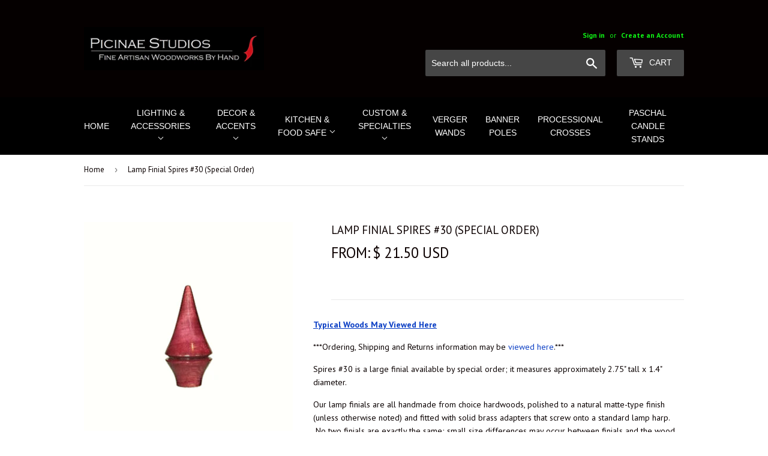

--- FILE ---
content_type: text/html; charset=utf-8
request_url: https://www.picinaestudios.com/products/lamp-finials-spires-pattern-30
body_size: 15071
content:
<!doctype html>
<!--[if lt IE 7]><html class="no-js lt-ie9 lt-ie8 lt-ie7" lang="en"> <![endif]-->
<!--[if IE 7]><html class="no-js lt-ie9 lt-ie8" lang="en"> <![endif]-->
<!--[if IE 8]><html class="no-js lt-ie9" lang="en"> <![endif]-->
<!--[if IE 9 ]><html class="ie9 no-js"> <![endif]-->
<!--[if (gt IE 9)|!(IE)]><!--> <html class="no-touch no-js"> <!--<![endif]-->
<head>
  <script>(function(H){H.className=H.className.replace(/\bno-js\b/,'js')})(document.documentElement)</script>
  <!-- Basic page needs ================================================== -->
  <meta charset="utf-8">
  <meta http-equiv="X-UA-Compatible" content="IE=edge,chrome=1">

  
  <link rel="shortcut icon" href="//www.picinaestudios.com/cdn/shop/files/test_logo_3_32x32.png?v=1613514795" type="image/png" />
  

  <!-- Title and description ================================================== -->
  <title>
  Wood Lamp Shade Finials Handmade By Picinae Studios Spires Pattern 30
  </title>


  
    <meta name="description" content="Beautiful wood lamp finials; many different patterns, premium woods, hand rubbed finishes and brass adapters that screw onto a standard lamp harp. Spires pattern 30 is a larger finial with contemporary styling. Visit our extraordinary collections of lamp finials, wooden lamps, bowls and custom turnings.">
  

  <!-- Product meta ================================================== -->
  
<meta property="og:site_name" content="Picinae Studios">
<meta property="og:url" content="https://www.picinaestudios.com/products/lamp-finials-spires-pattern-30">
<meta property="og:title" content="Lamp Finial Spires #30 (Special Order)">
<meta property="og:type" content="product">
<meta property="og:description" content="Beautiful wood lamp finials; many different patterns, premium woods, hand rubbed finishes and brass adapters that screw onto a standard lamp harp. Spires pattern 30 is a larger finial with contemporary styling. Visit our extraordinary collections of lamp finials, wooden lamps, bowls and custom turnings."><meta property="og:price:amount" content="21.50">
  <meta property="og:price:currency" content="USD"><meta property="og:image" content="http://www.picinaestudios.com/cdn/shop/products/Lamp_Finials_spires_pattern_30b_1024x1024.png?v=1539896726">
<meta property="og:image:secure_url" content="https://www.picinaestudios.com/cdn/shop/products/Lamp_Finials_spires_pattern_30b_1024x1024.png?v=1539896726">



  <meta name="twitter:card" content="summary_large_image">
  <meta name="twitter:image" content="https://www.picinaestudios.com/cdn/shop/products/Lamp_Finials_spires_pattern_30b_1024x1024.png?v=1539896726">
  <meta name="twitter:image:width" content="480">
  <meta name="twitter:image:height" content="480">

<meta name="twitter:title" content="Lamp Finial Spires #30 (Special Order)">
<meta name="twitter:description" content="Beautiful wood lamp finials; many different patterns, premium woods, hand rubbed finishes and brass adapters that screw onto a standard lamp harp. Spires pattern 30 is a larger finial with contemporary styling. Visit our extraordinary collections of lamp finials, wooden lamps, bowls and custom turnings.">


  <!-- Helpers ================================================== -->
  <link rel="canonical" href="https://www.picinaestudios.com/products/lamp-finials-spires-pattern-30">
  <meta name="viewport" content="width=device-width,initial-scale=1">

  <!-- CSS ================================================== -->
  <link href="//www.picinaestudios.com/cdn/shop/t/3/assets/theme.scss.css?v=47742766761890120371728801955" rel="stylesheet" type="text/css" media="all" />
  
  
  
  <link href="//fonts.googleapis.com/css?family=PT+Sans:400,700" rel="stylesheet" type="text/css" media="all" />


  




  <!-- Header hook for plugins ================================================== -->
  <script>window.performance && window.performance.mark && window.performance.mark('shopify.content_for_header.start');</script><meta id="shopify-digital-wallet" name="shopify-digital-wallet" content="/9831336/digital_wallets/dialog">
<meta name="shopify-checkout-api-token" content="73bddbd93eb1052a11a66474b631d864">
<link rel="alternate" type="application/json+oembed" href="https://www.picinaestudios.com/products/lamp-finials-spires-pattern-30.oembed">
<script async="async" src="/checkouts/internal/preloads.js?locale=en-US"></script>
<link rel="preconnect" href="https://shop.app" crossorigin="anonymous">
<script async="async" src="https://shop.app/checkouts/internal/preloads.js?locale=en-US&shop_id=9831336" crossorigin="anonymous"></script>
<script id="apple-pay-shop-capabilities" type="application/json">{"shopId":9831336,"countryCode":"US","currencyCode":"USD","merchantCapabilities":["supports3DS"],"merchantId":"gid:\/\/shopify\/Shop\/9831336","merchantName":"Picinae Studios","requiredBillingContactFields":["postalAddress","email"],"requiredShippingContactFields":["postalAddress","email"],"shippingType":"shipping","supportedNetworks":["visa","masterCard","amex","discover","elo","jcb"],"total":{"type":"pending","label":"Picinae Studios","amount":"1.00"},"shopifyPaymentsEnabled":true,"supportsSubscriptions":true}</script>
<script id="shopify-features" type="application/json">{"accessToken":"73bddbd93eb1052a11a66474b631d864","betas":["rich-media-storefront-analytics"],"domain":"www.picinaestudios.com","predictiveSearch":true,"shopId":9831336,"locale":"en"}</script>
<script>var Shopify = Shopify || {};
Shopify.shop = "picinae-studios.myshopify.com";
Shopify.locale = "en";
Shopify.currency = {"active":"USD","rate":"1.0"};
Shopify.country = "US";
Shopify.theme = {"name":"supply","id":196396420,"schema_name":"Supply","schema_version":"2.2.0","theme_store_id":679,"role":"main"};
Shopify.theme.handle = "null";
Shopify.theme.style = {"id":null,"handle":null};
Shopify.cdnHost = "www.picinaestudios.com/cdn";
Shopify.routes = Shopify.routes || {};
Shopify.routes.root = "/";</script>
<script type="module">!function(o){(o.Shopify=o.Shopify||{}).modules=!0}(window);</script>
<script>!function(o){function n(){var o=[];function n(){o.push(Array.prototype.slice.apply(arguments))}return n.q=o,n}var t=o.Shopify=o.Shopify||{};t.loadFeatures=n(),t.autoloadFeatures=n()}(window);</script>
<script>
  window.ShopifyPay = window.ShopifyPay || {};
  window.ShopifyPay.apiHost = "shop.app\/pay";
  window.ShopifyPay.redirectState = null;
</script>
<script id="shop-js-analytics" type="application/json">{"pageType":"product"}</script>
<script defer="defer" async type="module" src="//www.picinaestudios.com/cdn/shopifycloud/shop-js/modules/v2/client.init-shop-cart-sync_BdyHc3Nr.en.esm.js"></script>
<script defer="defer" async type="module" src="//www.picinaestudios.com/cdn/shopifycloud/shop-js/modules/v2/chunk.common_Daul8nwZ.esm.js"></script>
<script type="module">
  await import("//www.picinaestudios.com/cdn/shopifycloud/shop-js/modules/v2/client.init-shop-cart-sync_BdyHc3Nr.en.esm.js");
await import("//www.picinaestudios.com/cdn/shopifycloud/shop-js/modules/v2/chunk.common_Daul8nwZ.esm.js");

  window.Shopify.SignInWithShop?.initShopCartSync?.({"fedCMEnabled":true,"windoidEnabled":true});

</script>
<script>
  window.Shopify = window.Shopify || {};
  if (!window.Shopify.featureAssets) window.Shopify.featureAssets = {};
  window.Shopify.featureAssets['shop-js'] = {"shop-cart-sync":["modules/v2/client.shop-cart-sync_QYOiDySF.en.esm.js","modules/v2/chunk.common_Daul8nwZ.esm.js"],"init-fed-cm":["modules/v2/client.init-fed-cm_DchLp9rc.en.esm.js","modules/v2/chunk.common_Daul8nwZ.esm.js"],"shop-button":["modules/v2/client.shop-button_OV7bAJc5.en.esm.js","modules/v2/chunk.common_Daul8nwZ.esm.js"],"init-windoid":["modules/v2/client.init-windoid_DwxFKQ8e.en.esm.js","modules/v2/chunk.common_Daul8nwZ.esm.js"],"shop-cash-offers":["modules/v2/client.shop-cash-offers_DWtL6Bq3.en.esm.js","modules/v2/chunk.common_Daul8nwZ.esm.js","modules/v2/chunk.modal_CQq8HTM6.esm.js"],"shop-toast-manager":["modules/v2/client.shop-toast-manager_CX9r1SjA.en.esm.js","modules/v2/chunk.common_Daul8nwZ.esm.js"],"init-shop-email-lookup-coordinator":["modules/v2/client.init-shop-email-lookup-coordinator_UhKnw74l.en.esm.js","modules/v2/chunk.common_Daul8nwZ.esm.js"],"pay-button":["modules/v2/client.pay-button_DzxNnLDY.en.esm.js","modules/v2/chunk.common_Daul8nwZ.esm.js"],"avatar":["modules/v2/client.avatar_BTnouDA3.en.esm.js"],"init-shop-cart-sync":["modules/v2/client.init-shop-cart-sync_BdyHc3Nr.en.esm.js","modules/v2/chunk.common_Daul8nwZ.esm.js"],"shop-login-button":["modules/v2/client.shop-login-button_D8B466_1.en.esm.js","modules/v2/chunk.common_Daul8nwZ.esm.js","modules/v2/chunk.modal_CQq8HTM6.esm.js"],"init-customer-accounts-sign-up":["modules/v2/client.init-customer-accounts-sign-up_C8fpPm4i.en.esm.js","modules/v2/client.shop-login-button_D8B466_1.en.esm.js","modules/v2/chunk.common_Daul8nwZ.esm.js","modules/v2/chunk.modal_CQq8HTM6.esm.js"],"init-shop-for-new-customer-accounts":["modules/v2/client.init-shop-for-new-customer-accounts_CVTO0Ztu.en.esm.js","modules/v2/client.shop-login-button_D8B466_1.en.esm.js","modules/v2/chunk.common_Daul8nwZ.esm.js","modules/v2/chunk.modal_CQq8HTM6.esm.js"],"init-customer-accounts":["modules/v2/client.init-customer-accounts_dRgKMfrE.en.esm.js","modules/v2/client.shop-login-button_D8B466_1.en.esm.js","modules/v2/chunk.common_Daul8nwZ.esm.js","modules/v2/chunk.modal_CQq8HTM6.esm.js"],"shop-follow-button":["modules/v2/client.shop-follow-button_CkZpjEct.en.esm.js","modules/v2/chunk.common_Daul8nwZ.esm.js","modules/v2/chunk.modal_CQq8HTM6.esm.js"],"lead-capture":["modules/v2/client.lead-capture_BntHBhfp.en.esm.js","modules/v2/chunk.common_Daul8nwZ.esm.js","modules/v2/chunk.modal_CQq8HTM6.esm.js"],"checkout-modal":["modules/v2/client.checkout-modal_CfxcYbTm.en.esm.js","modules/v2/chunk.common_Daul8nwZ.esm.js","modules/v2/chunk.modal_CQq8HTM6.esm.js"],"shop-login":["modules/v2/client.shop-login_Da4GZ2H6.en.esm.js","modules/v2/chunk.common_Daul8nwZ.esm.js","modules/v2/chunk.modal_CQq8HTM6.esm.js"],"payment-terms":["modules/v2/client.payment-terms_MV4M3zvL.en.esm.js","modules/v2/chunk.common_Daul8nwZ.esm.js","modules/v2/chunk.modal_CQq8HTM6.esm.js"]};
</script>
<script id="__st">var __st={"a":9831336,"offset":-18000,"reqid":"b9ff6d88-4f0b-4557-aa88-63226c75b7a1-1769010833","pageurl":"www.picinaestudios.com\/products\/lamp-finials-spires-pattern-30","u":"8980d6f90817","p":"product","rtyp":"product","rid":4009428932};</script>
<script>window.ShopifyPaypalV4VisibilityTracking = true;</script>
<script id="captcha-bootstrap">!function(){'use strict';const t='contact',e='account',n='new_comment',o=[[t,t],['blogs',n],['comments',n],[t,'customer']],c=[[e,'customer_login'],[e,'guest_login'],[e,'recover_customer_password'],[e,'create_customer']],r=t=>t.map((([t,e])=>`form[action*='/${t}']:not([data-nocaptcha='true']) input[name='form_type'][value='${e}']`)).join(','),a=t=>()=>t?[...document.querySelectorAll(t)].map((t=>t.form)):[];function s(){const t=[...o],e=r(t);return a(e)}const i='password',u='form_key',d=['recaptcha-v3-token','g-recaptcha-response','h-captcha-response',i],f=()=>{try{return window.sessionStorage}catch{return}},m='__shopify_v',_=t=>t.elements[u];function p(t,e,n=!1){try{const o=window.sessionStorage,c=JSON.parse(o.getItem(e)),{data:r}=function(t){const{data:e,action:n}=t;return t[m]||n?{data:e,action:n}:{data:t,action:n}}(c);for(const[e,n]of Object.entries(r))t.elements[e]&&(t.elements[e].value=n);n&&o.removeItem(e)}catch(o){console.error('form repopulation failed',{error:o})}}const l='form_type',E='cptcha';function T(t){t.dataset[E]=!0}const w=window,h=w.document,L='Shopify',v='ce_forms',y='captcha';let A=!1;((t,e)=>{const n=(g='f06e6c50-85a8-45c8-87d0-21a2b65856fe',I='https://cdn.shopify.com/shopifycloud/storefront-forms-hcaptcha/ce_storefront_forms_captcha_hcaptcha.v1.5.2.iife.js',D={infoText:'Protected by hCaptcha',privacyText:'Privacy',termsText:'Terms'},(t,e,n)=>{const o=w[L][v],c=o.bindForm;if(c)return c(t,g,e,D).then(n);var r;o.q.push([[t,g,e,D],n]),r=I,A||(h.body.append(Object.assign(h.createElement('script'),{id:'captcha-provider',async:!0,src:r})),A=!0)});var g,I,D;w[L]=w[L]||{},w[L][v]=w[L][v]||{},w[L][v].q=[],w[L][y]=w[L][y]||{},w[L][y].protect=function(t,e){n(t,void 0,e),T(t)},Object.freeze(w[L][y]),function(t,e,n,w,h,L){const[v,y,A,g]=function(t,e,n){const i=e?o:[],u=t?c:[],d=[...i,...u],f=r(d),m=r(i),_=r(d.filter((([t,e])=>n.includes(e))));return[a(f),a(m),a(_),s()]}(w,h,L),I=t=>{const e=t.target;return e instanceof HTMLFormElement?e:e&&e.form},D=t=>v().includes(t);t.addEventListener('submit',(t=>{const e=I(t);if(!e)return;const n=D(e)&&!e.dataset.hcaptchaBound&&!e.dataset.recaptchaBound,o=_(e),c=g().includes(e)&&(!o||!o.value);(n||c)&&t.preventDefault(),c&&!n&&(function(t){try{if(!f())return;!function(t){const e=f();if(!e)return;const n=_(t);if(!n)return;const o=n.value;o&&e.removeItem(o)}(t);const e=Array.from(Array(32),(()=>Math.random().toString(36)[2])).join('');!function(t,e){_(t)||t.append(Object.assign(document.createElement('input'),{type:'hidden',name:u})),t.elements[u].value=e}(t,e),function(t,e){const n=f();if(!n)return;const o=[...t.querySelectorAll(`input[type='${i}']`)].map((({name:t})=>t)),c=[...d,...o],r={};for(const[a,s]of new FormData(t).entries())c.includes(a)||(r[a]=s);n.setItem(e,JSON.stringify({[m]:1,action:t.action,data:r}))}(t,e)}catch(e){console.error('failed to persist form',e)}}(e),e.submit())}));const S=(t,e)=>{t&&!t.dataset[E]&&(n(t,e.some((e=>e===t))),T(t))};for(const o of['focusin','change'])t.addEventListener(o,(t=>{const e=I(t);D(e)&&S(e,y())}));const B=e.get('form_key'),M=e.get(l),P=B&&M;t.addEventListener('DOMContentLoaded',(()=>{const t=y();if(P)for(const e of t)e.elements[l].value===M&&p(e,B);[...new Set([...A(),...v().filter((t=>'true'===t.dataset.shopifyCaptcha))])].forEach((e=>S(e,t)))}))}(h,new URLSearchParams(w.location.search),n,t,e,['guest_login'])})(!0,!0)}();</script>
<script integrity="sha256-4kQ18oKyAcykRKYeNunJcIwy7WH5gtpwJnB7kiuLZ1E=" data-source-attribution="shopify.loadfeatures" defer="defer" src="//www.picinaestudios.com/cdn/shopifycloud/storefront/assets/storefront/load_feature-a0a9edcb.js" crossorigin="anonymous"></script>
<script crossorigin="anonymous" defer="defer" src="//www.picinaestudios.com/cdn/shopifycloud/storefront/assets/shopify_pay/storefront-65b4c6d7.js?v=20250812"></script>
<script data-source-attribution="shopify.dynamic_checkout.dynamic.init">var Shopify=Shopify||{};Shopify.PaymentButton=Shopify.PaymentButton||{isStorefrontPortableWallets:!0,init:function(){window.Shopify.PaymentButton.init=function(){};var t=document.createElement("script");t.src="https://www.picinaestudios.com/cdn/shopifycloud/portable-wallets/latest/portable-wallets.en.js",t.type="module",document.head.appendChild(t)}};
</script>
<script data-source-attribution="shopify.dynamic_checkout.buyer_consent">
  function portableWalletsHideBuyerConsent(e){var t=document.getElementById("shopify-buyer-consent"),n=document.getElementById("shopify-subscription-policy-button");t&&n&&(t.classList.add("hidden"),t.setAttribute("aria-hidden","true"),n.removeEventListener("click",e))}function portableWalletsShowBuyerConsent(e){var t=document.getElementById("shopify-buyer-consent"),n=document.getElementById("shopify-subscription-policy-button");t&&n&&(t.classList.remove("hidden"),t.removeAttribute("aria-hidden"),n.addEventListener("click",e))}window.Shopify?.PaymentButton&&(window.Shopify.PaymentButton.hideBuyerConsent=portableWalletsHideBuyerConsent,window.Shopify.PaymentButton.showBuyerConsent=portableWalletsShowBuyerConsent);
</script>
<script data-source-attribution="shopify.dynamic_checkout.cart.bootstrap">document.addEventListener("DOMContentLoaded",(function(){function t(){return document.querySelector("shopify-accelerated-checkout-cart, shopify-accelerated-checkout")}if(t())Shopify.PaymentButton.init();else{new MutationObserver((function(e,n){t()&&(Shopify.PaymentButton.init(),n.disconnect())})).observe(document.body,{childList:!0,subtree:!0})}}));
</script>
<link id="shopify-accelerated-checkout-styles" rel="stylesheet" media="screen" href="https://www.picinaestudios.com/cdn/shopifycloud/portable-wallets/latest/accelerated-checkout-backwards-compat.css" crossorigin="anonymous">
<style id="shopify-accelerated-checkout-cart">
        #shopify-buyer-consent {
  margin-top: 1em;
  display: inline-block;
  width: 100%;
}

#shopify-buyer-consent.hidden {
  display: none;
}

#shopify-subscription-policy-button {
  background: none;
  border: none;
  padding: 0;
  text-decoration: underline;
  font-size: inherit;
  cursor: pointer;
}

#shopify-subscription-policy-button::before {
  box-shadow: none;
}

      </style>

<script>window.performance && window.performance.mark && window.performance.mark('shopify.content_for_header.end');</script>

  

<!--[if lt IE 9]>
<script src="//cdnjs.cloudflare.com/ajax/libs/html5shiv/3.7.2/html5shiv.min.js" type="text/javascript"></script>
<script src="//www.picinaestudios.com/cdn/shop/t/3/assets/respond.min.js?v=773" type="text/javascript"></script>
<link href="//www.picinaestudios.com/cdn/shop/t/3/assets/respond-proxy.html" id="respond-proxy" rel="respond-proxy" />
<link href="//www.picinaestudios.com/search?q=80843b777ed01331e5f618f2ec103677" id="respond-redirect" rel="respond-redirect" />
<script src="//www.picinaestudios.com/search?q=80843b777ed01331e5f618f2ec103677" type="text/javascript"></script>
<![endif]-->
<!--[if (lte IE 9) ]><script src="//www.picinaestudios.com/cdn/shop/t/3/assets/match-media.min.js?v=773" type="text/javascript"></script><![endif]-->


  
  

  <script src="//ajax.googleapis.com/ajax/libs/jquery/1.11.0/jquery.min.js" type="text/javascript"></script>
  
  <!--[if (gt IE 9)|!(IE)]><!--><script src="//www.picinaestudios.com/cdn/shop/t/3/assets/lazysizes.min.js?v=90157744401056456031503241433" async="async"></script><!--<![endif]-->
  <!--[if lte IE 9]><script src="//www.picinaestudios.com/cdn/shop/t/3/assets/lazysizes.min.js?v=90157744401056456031503241433"></script><![endif]-->

  <!--[if (gt IE 9)|!(IE)]><!--><script src="//www.picinaestudios.com/cdn/shop/t/3/assets/vendor.js?v=20934897072029105491503241434" defer="defer"></script><!--<![endif]-->
  <!--[if lte IE 9]><script src="//www.picinaestudios.com/cdn/shop/t/3/assets/vendor.js?v=20934897072029105491503241434"></script><![endif]-->

  <!--[if (gt IE 9)|!(IE)]><!--><script src="//www.picinaestudios.com/cdn/shop/t/3/assets/theme.js?v=73054410789312219881608639786" defer="defer"></script><!--<![endif]-->
  <!--[if lte IE 9]><script src="//www.picinaestudios.com/cdn/shop/t/3/assets/theme.js?v=73054410789312219881608639786"></script><![endif]-->


<link href="https://monorail-edge.shopifysvc.com" rel="dns-prefetch">
<script>(function(){if ("sendBeacon" in navigator && "performance" in window) {try {var session_token_from_headers = performance.getEntriesByType('navigation')[0].serverTiming.find(x => x.name == '_s').description;} catch {var session_token_from_headers = undefined;}var session_cookie_matches = document.cookie.match(/_shopify_s=([^;]*)/);var session_token_from_cookie = session_cookie_matches && session_cookie_matches.length === 2 ? session_cookie_matches[1] : "";var session_token = session_token_from_headers || session_token_from_cookie || "";function handle_abandonment_event(e) {var entries = performance.getEntries().filter(function(entry) {return /monorail-edge.shopifysvc.com/.test(entry.name);});if (!window.abandonment_tracked && entries.length === 0) {window.abandonment_tracked = true;var currentMs = Date.now();var navigation_start = performance.timing.navigationStart;var payload = {shop_id: 9831336,url: window.location.href,navigation_start,duration: currentMs - navigation_start,session_token,page_type: "product"};window.navigator.sendBeacon("https://monorail-edge.shopifysvc.com/v1/produce", JSON.stringify({schema_id: "online_store_buyer_site_abandonment/1.1",payload: payload,metadata: {event_created_at_ms: currentMs,event_sent_at_ms: currentMs}}));}}window.addEventListener('pagehide', handle_abandonment_event);}}());</script>
<script id="web-pixels-manager-setup">(function e(e,d,r,n,o){if(void 0===o&&(o={}),!Boolean(null===(a=null===(i=window.Shopify)||void 0===i?void 0:i.analytics)||void 0===a?void 0:a.replayQueue)){var i,a;window.Shopify=window.Shopify||{};var t=window.Shopify;t.analytics=t.analytics||{};var s=t.analytics;s.replayQueue=[],s.publish=function(e,d,r){return s.replayQueue.push([e,d,r]),!0};try{self.performance.mark("wpm:start")}catch(e){}var l=function(){var e={modern:/Edge?\/(1{2}[4-9]|1[2-9]\d|[2-9]\d{2}|\d{4,})\.\d+(\.\d+|)|Firefox\/(1{2}[4-9]|1[2-9]\d|[2-9]\d{2}|\d{4,})\.\d+(\.\d+|)|Chrom(ium|e)\/(9{2}|\d{3,})\.\d+(\.\d+|)|(Maci|X1{2}).+ Version\/(15\.\d+|(1[6-9]|[2-9]\d|\d{3,})\.\d+)([,.]\d+|)( \(\w+\)|)( Mobile\/\w+|) Safari\/|Chrome.+OPR\/(9{2}|\d{3,})\.\d+\.\d+|(CPU[ +]OS|iPhone[ +]OS|CPU[ +]iPhone|CPU IPhone OS|CPU iPad OS)[ +]+(15[._]\d+|(1[6-9]|[2-9]\d|\d{3,})[._]\d+)([._]\d+|)|Android:?[ /-](13[3-9]|1[4-9]\d|[2-9]\d{2}|\d{4,})(\.\d+|)(\.\d+|)|Android.+Firefox\/(13[5-9]|1[4-9]\d|[2-9]\d{2}|\d{4,})\.\d+(\.\d+|)|Android.+Chrom(ium|e)\/(13[3-9]|1[4-9]\d|[2-9]\d{2}|\d{4,})\.\d+(\.\d+|)|SamsungBrowser\/([2-9]\d|\d{3,})\.\d+/,legacy:/Edge?\/(1[6-9]|[2-9]\d|\d{3,})\.\d+(\.\d+|)|Firefox\/(5[4-9]|[6-9]\d|\d{3,})\.\d+(\.\d+|)|Chrom(ium|e)\/(5[1-9]|[6-9]\d|\d{3,})\.\d+(\.\d+|)([\d.]+$|.*Safari\/(?![\d.]+ Edge\/[\d.]+$))|(Maci|X1{2}).+ Version\/(10\.\d+|(1[1-9]|[2-9]\d|\d{3,})\.\d+)([,.]\d+|)( \(\w+\)|)( Mobile\/\w+|) Safari\/|Chrome.+OPR\/(3[89]|[4-9]\d|\d{3,})\.\d+\.\d+|(CPU[ +]OS|iPhone[ +]OS|CPU[ +]iPhone|CPU IPhone OS|CPU iPad OS)[ +]+(10[._]\d+|(1[1-9]|[2-9]\d|\d{3,})[._]\d+)([._]\d+|)|Android:?[ /-](13[3-9]|1[4-9]\d|[2-9]\d{2}|\d{4,})(\.\d+|)(\.\d+|)|Mobile Safari.+OPR\/([89]\d|\d{3,})\.\d+\.\d+|Android.+Firefox\/(13[5-9]|1[4-9]\d|[2-9]\d{2}|\d{4,})\.\d+(\.\d+|)|Android.+Chrom(ium|e)\/(13[3-9]|1[4-9]\d|[2-9]\d{2}|\d{4,})\.\d+(\.\d+|)|Android.+(UC? ?Browser|UCWEB|U3)[ /]?(15\.([5-9]|\d{2,})|(1[6-9]|[2-9]\d|\d{3,})\.\d+)\.\d+|SamsungBrowser\/(5\.\d+|([6-9]|\d{2,})\.\d+)|Android.+MQ{2}Browser\/(14(\.(9|\d{2,})|)|(1[5-9]|[2-9]\d|\d{3,})(\.\d+|))(\.\d+|)|K[Aa][Ii]OS\/(3\.\d+|([4-9]|\d{2,})\.\d+)(\.\d+|)/},d=e.modern,r=e.legacy,n=navigator.userAgent;return n.match(d)?"modern":n.match(r)?"legacy":"unknown"}(),u="modern"===l?"modern":"legacy",c=(null!=n?n:{modern:"",legacy:""})[u],f=function(e){return[e.baseUrl,"/wpm","/b",e.hashVersion,"modern"===e.buildTarget?"m":"l",".js"].join("")}({baseUrl:d,hashVersion:r,buildTarget:u}),m=function(e){var d=e.version,r=e.bundleTarget,n=e.surface,o=e.pageUrl,i=e.monorailEndpoint;return{emit:function(e){var a=e.status,t=e.errorMsg,s=(new Date).getTime(),l=JSON.stringify({metadata:{event_sent_at_ms:s},events:[{schema_id:"web_pixels_manager_load/3.1",payload:{version:d,bundle_target:r,page_url:o,status:a,surface:n,error_msg:t},metadata:{event_created_at_ms:s}}]});if(!i)return console&&console.warn&&console.warn("[Web Pixels Manager] No Monorail endpoint provided, skipping logging."),!1;try{return self.navigator.sendBeacon.bind(self.navigator)(i,l)}catch(e){}var u=new XMLHttpRequest;try{return u.open("POST",i,!0),u.setRequestHeader("Content-Type","text/plain"),u.send(l),!0}catch(e){return console&&console.warn&&console.warn("[Web Pixels Manager] Got an unhandled error while logging to Monorail."),!1}}}}({version:r,bundleTarget:l,surface:e.surface,pageUrl:self.location.href,monorailEndpoint:e.monorailEndpoint});try{o.browserTarget=l,function(e){var d=e.src,r=e.async,n=void 0===r||r,o=e.onload,i=e.onerror,a=e.sri,t=e.scriptDataAttributes,s=void 0===t?{}:t,l=document.createElement("script"),u=document.querySelector("head"),c=document.querySelector("body");if(l.async=n,l.src=d,a&&(l.integrity=a,l.crossOrigin="anonymous"),s)for(var f in s)if(Object.prototype.hasOwnProperty.call(s,f))try{l.dataset[f]=s[f]}catch(e){}if(o&&l.addEventListener("load",o),i&&l.addEventListener("error",i),u)u.appendChild(l);else{if(!c)throw new Error("Did not find a head or body element to append the script");c.appendChild(l)}}({src:f,async:!0,onload:function(){if(!function(){var e,d;return Boolean(null===(d=null===(e=window.Shopify)||void 0===e?void 0:e.analytics)||void 0===d?void 0:d.initialized)}()){var d=window.webPixelsManager.init(e)||void 0;if(d){var r=window.Shopify.analytics;r.replayQueue.forEach((function(e){var r=e[0],n=e[1],o=e[2];d.publishCustomEvent(r,n,o)})),r.replayQueue=[],r.publish=d.publishCustomEvent,r.visitor=d.visitor,r.initialized=!0}}},onerror:function(){return m.emit({status:"failed",errorMsg:"".concat(f," has failed to load")})},sri:function(e){var d=/^sha384-[A-Za-z0-9+/=]+$/;return"string"==typeof e&&d.test(e)}(c)?c:"",scriptDataAttributes:o}),m.emit({status:"loading"})}catch(e){m.emit({status:"failed",errorMsg:(null==e?void 0:e.message)||"Unknown error"})}}})({shopId: 9831336,storefrontBaseUrl: "https://www.picinaestudios.com",extensionsBaseUrl: "https://extensions.shopifycdn.com/cdn/shopifycloud/web-pixels-manager",monorailEndpoint: "https://monorail-edge.shopifysvc.com/unstable/produce_batch",surface: "storefront-renderer",enabledBetaFlags: ["2dca8a86"],webPixelsConfigList: [{"id":"shopify-app-pixel","configuration":"{}","eventPayloadVersion":"v1","runtimeContext":"STRICT","scriptVersion":"0450","apiClientId":"shopify-pixel","type":"APP","privacyPurposes":["ANALYTICS","MARKETING"]},{"id":"shopify-custom-pixel","eventPayloadVersion":"v1","runtimeContext":"LAX","scriptVersion":"0450","apiClientId":"shopify-pixel","type":"CUSTOM","privacyPurposes":["ANALYTICS","MARKETING"]}],isMerchantRequest: false,initData: {"shop":{"name":"Picinae Studios","paymentSettings":{"currencyCode":"USD"},"myshopifyDomain":"picinae-studios.myshopify.com","countryCode":"US","storefrontUrl":"https:\/\/www.picinaestudios.com"},"customer":null,"cart":null,"checkout":null,"productVariants":[{"price":{"amount":21.5,"currencyCode":"USD"},"product":{"title":"Lamp Finial Spires #30 (Special Order)","vendor":"Picinae Studios","id":"4009428932","untranslatedTitle":"Lamp Finial Spires #30 (Special Order)","url":"\/products\/lamp-finials-spires-pattern-30","type":"Lamp Finial"},"id":"6906831798306","image":{"src":"\/\/www.picinaestudios.com\/cdn\/shop\/products\/Lamp_Finials_spires_pattern_30b.png?v=1539896726"},"sku":"F-120J-1590-R","title":"Default Title","untranslatedTitle":"Default Title"}],"purchasingCompany":null},},"https://www.picinaestudios.com/cdn","fcfee988w5aeb613cpc8e4bc33m6693e112",{"modern":"","legacy":""},{"shopId":"9831336","storefrontBaseUrl":"https:\/\/www.picinaestudios.com","extensionBaseUrl":"https:\/\/extensions.shopifycdn.com\/cdn\/shopifycloud\/web-pixels-manager","surface":"storefront-renderer","enabledBetaFlags":"[\"2dca8a86\"]","isMerchantRequest":"false","hashVersion":"fcfee988w5aeb613cpc8e4bc33m6693e112","publish":"custom","events":"[[\"page_viewed\",{}],[\"product_viewed\",{\"productVariant\":{\"price\":{\"amount\":21.5,\"currencyCode\":\"USD\"},\"product\":{\"title\":\"Lamp Finial Spires #30 (Special Order)\",\"vendor\":\"Picinae Studios\",\"id\":\"4009428932\",\"untranslatedTitle\":\"Lamp Finial Spires #30 (Special Order)\",\"url\":\"\/products\/lamp-finials-spires-pattern-30\",\"type\":\"Lamp Finial\"},\"id\":\"6906831798306\",\"image\":{\"src\":\"\/\/www.picinaestudios.com\/cdn\/shop\/products\/Lamp_Finials_spires_pattern_30b.png?v=1539896726\"},\"sku\":\"F-120J-1590-R\",\"title\":\"Default Title\",\"untranslatedTitle\":\"Default Title\"}}]]"});</script><script>
  window.ShopifyAnalytics = window.ShopifyAnalytics || {};
  window.ShopifyAnalytics.meta = window.ShopifyAnalytics.meta || {};
  window.ShopifyAnalytics.meta.currency = 'USD';
  var meta = {"product":{"id":4009428932,"gid":"gid:\/\/shopify\/Product\/4009428932","vendor":"Picinae Studios","type":"Lamp Finial","handle":"lamp-finials-spires-pattern-30","variants":[{"id":6906831798306,"price":2150,"name":"Lamp Finial Spires #30 (Special Order)","public_title":null,"sku":"F-120J-1590-R"}],"remote":false},"page":{"pageType":"product","resourceType":"product","resourceId":4009428932,"requestId":"b9ff6d88-4f0b-4557-aa88-63226c75b7a1-1769010833"}};
  for (var attr in meta) {
    window.ShopifyAnalytics.meta[attr] = meta[attr];
  }
</script>
<script class="analytics">
  (function () {
    var customDocumentWrite = function(content) {
      var jquery = null;

      if (window.jQuery) {
        jquery = window.jQuery;
      } else if (window.Checkout && window.Checkout.$) {
        jquery = window.Checkout.$;
      }

      if (jquery) {
        jquery('body').append(content);
      }
    };

    var hasLoggedConversion = function(token) {
      if (token) {
        return document.cookie.indexOf('loggedConversion=' + token) !== -1;
      }
      return false;
    }

    var setCookieIfConversion = function(token) {
      if (token) {
        var twoMonthsFromNow = new Date(Date.now());
        twoMonthsFromNow.setMonth(twoMonthsFromNow.getMonth() + 2);

        document.cookie = 'loggedConversion=' + token + '; expires=' + twoMonthsFromNow;
      }
    }

    var trekkie = window.ShopifyAnalytics.lib = window.trekkie = window.trekkie || [];
    if (trekkie.integrations) {
      return;
    }
    trekkie.methods = [
      'identify',
      'page',
      'ready',
      'track',
      'trackForm',
      'trackLink'
    ];
    trekkie.factory = function(method) {
      return function() {
        var args = Array.prototype.slice.call(arguments);
        args.unshift(method);
        trekkie.push(args);
        return trekkie;
      };
    };
    for (var i = 0; i < trekkie.methods.length; i++) {
      var key = trekkie.methods[i];
      trekkie[key] = trekkie.factory(key);
    }
    trekkie.load = function(config) {
      trekkie.config = config || {};
      trekkie.config.initialDocumentCookie = document.cookie;
      var first = document.getElementsByTagName('script')[0];
      var script = document.createElement('script');
      script.type = 'text/javascript';
      script.onerror = function(e) {
        var scriptFallback = document.createElement('script');
        scriptFallback.type = 'text/javascript';
        scriptFallback.onerror = function(error) {
                var Monorail = {
      produce: function produce(monorailDomain, schemaId, payload) {
        var currentMs = new Date().getTime();
        var event = {
          schema_id: schemaId,
          payload: payload,
          metadata: {
            event_created_at_ms: currentMs,
            event_sent_at_ms: currentMs
          }
        };
        return Monorail.sendRequest("https://" + monorailDomain + "/v1/produce", JSON.stringify(event));
      },
      sendRequest: function sendRequest(endpointUrl, payload) {
        // Try the sendBeacon API
        if (window && window.navigator && typeof window.navigator.sendBeacon === 'function' && typeof window.Blob === 'function' && !Monorail.isIos12()) {
          var blobData = new window.Blob([payload], {
            type: 'text/plain'
          });

          if (window.navigator.sendBeacon(endpointUrl, blobData)) {
            return true;
          } // sendBeacon was not successful

        } // XHR beacon

        var xhr = new XMLHttpRequest();

        try {
          xhr.open('POST', endpointUrl);
          xhr.setRequestHeader('Content-Type', 'text/plain');
          xhr.send(payload);
        } catch (e) {
          console.log(e);
        }

        return false;
      },
      isIos12: function isIos12() {
        return window.navigator.userAgent.lastIndexOf('iPhone; CPU iPhone OS 12_') !== -1 || window.navigator.userAgent.lastIndexOf('iPad; CPU OS 12_') !== -1;
      }
    };
    Monorail.produce('monorail-edge.shopifysvc.com',
      'trekkie_storefront_load_errors/1.1',
      {shop_id: 9831336,
      theme_id: 196396420,
      app_name: "storefront",
      context_url: window.location.href,
      source_url: "//www.picinaestudios.com/cdn/s/trekkie.storefront.cd680fe47e6c39ca5d5df5f0a32d569bc48c0f27.min.js"});

        };
        scriptFallback.async = true;
        scriptFallback.src = '//www.picinaestudios.com/cdn/s/trekkie.storefront.cd680fe47e6c39ca5d5df5f0a32d569bc48c0f27.min.js';
        first.parentNode.insertBefore(scriptFallback, first);
      };
      script.async = true;
      script.src = '//www.picinaestudios.com/cdn/s/trekkie.storefront.cd680fe47e6c39ca5d5df5f0a32d569bc48c0f27.min.js';
      first.parentNode.insertBefore(script, first);
    };
    trekkie.load(
      {"Trekkie":{"appName":"storefront","development":false,"defaultAttributes":{"shopId":9831336,"isMerchantRequest":null,"themeId":196396420,"themeCityHash":"5038061209503299302","contentLanguage":"en","currency":"USD","eventMetadataId":"9bae3c89-09e1-4527-8896-dee0c2644315"},"isServerSideCookieWritingEnabled":true,"monorailRegion":"shop_domain","enabledBetaFlags":["65f19447"]},"Session Attribution":{},"S2S":{"facebookCapiEnabled":false,"source":"trekkie-storefront-renderer","apiClientId":580111}}
    );

    var loaded = false;
    trekkie.ready(function() {
      if (loaded) return;
      loaded = true;

      window.ShopifyAnalytics.lib = window.trekkie;

      var originalDocumentWrite = document.write;
      document.write = customDocumentWrite;
      try { window.ShopifyAnalytics.merchantGoogleAnalytics.call(this); } catch(error) {};
      document.write = originalDocumentWrite;

      window.ShopifyAnalytics.lib.page(null,{"pageType":"product","resourceType":"product","resourceId":4009428932,"requestId":"b9ff6d88-4f0b-4557-aa88-63226c75b7a1-1769010833","shopifyEmitted":true});

      var match = window.location.pathname.match(/checkouts\/(.+)\/(thank_you|post_purchase)/)
      var token = match? match[1]: undefined;
      if (!hasLoggedConversion(token)) {
        setCookieIfConversion(token);
        window.ShopifyAnalytics.lib.track("Viewed Product",{"currency":"USD","variantId":6906831798306,"productId":4009428932,"productGid":"gid:\/\/shopify\/Product\/4009428932","name":"Lamp Finial Spires #30 (Special Order)","price":"21.50","sku":"F-120J-1590-R","brand":"Picinae Studios","variant":null,"category":"Lamp Finial","nonInteraction":true,"remote":false},undefined,undefined,{"shopifyEmitted":true});
      window.ShopifyAnalytics.lib.track("monorail:\/\/trekkie_storefront_viewed_product\/1.1",{"currency":"USD","variantId":6906831798306,"productId":4009428932,"productGid":"gid:\/\/shopify\/Product\/4009428932","name":"Lamp Finial Spires #30 (Special Order)","price":"21.50","sku":"F-120J-1590-R","brand":"Picinae Studios","variant":null,"category":"Lamp Finial","nonInteraction":true,"remote":false,"referer":"https:\/\/www.picinaestudios.com\/products\/lamp-finials-spires-pattern-30"});
      }
    });


        var eventsListenerScript = document.createElement('script');
        eventsListenerScript.async = true;
        eventsListenerScript.src = "//www.picinaestudios.com/cdn/shopifycloud/storefront/assets/shop_events_listener-3da45d37.js";
        document.getElementsByTagName('head')[0].appendChild(eventsListenerScript);

})();</script>
  <script>
  if (!window.ga || (window.ga && typeof window.ga !== 'function')) {
    window.ga = function ga() {
      (window.ga.q = window.ga.q || []).push(arguments);
      if (window.Shopify && window.Shopify.analytics && typeof window.Shopify.analytics.publish === 'function') {
        window.Shopify.analytics.publish("ga_stub_called", {}, {sendTo: "google_osp_migration"});
      }
      console.error("Shopify's Google Analytics stub called with:", Array.from(arguments), "\nSee https://help.shopify.com/manual/promoting-marketing/pixels/pixel-migration#google for more information.");
    };
    if (window.Shopify && window.Shopify.analytics && typeof window.Shopify.analytics.publish === 'function') {
      window.Shopify.analytics.publish("ga_stub_initialized", {}, {sendTo: "google_osp_migration"});
    }
  }
</script>
<script
  defer
  src="https://www.picinaestudios.com/cdn/shopifycloud/perf-kit/shopify-perf-kit-3.0.4.min.js"
  data-application="storefront-renderer"
  data-shop-id="9831336"
  data-render-region="gcp-us-central1"
  data-page-type="product"
  data-theme-instance-id="196396420"
  data-theme-name="Supply"
  data-theme-version="2.2.0"
  data-monorail-region="shop_domain"
  data-resource-timing-sampling-rate="10"
  data-shs="true"
  data-shs-beacon="true"
  data-shs-export-with-fetch="true"
  data-shs-logs-sample-rate="1"
  data-shs-beacon-endpoint="https://www.picinaestudios.com/api/collect"
></script>
</head>

<body id="wood-lamp-shade-finials-handmade-by-picinae-studios-spires-pattern-30" class="template-product" >

  <div id="shopify-section-header" class="shopify-section header-section"><header class="site-header" role="banner" data-section-id="header" data-section-type="header-section">
  <div class="wrapper">

    <div class="grid--full">
      <div class="grid-item large--one-half">
        
          <div class="h1 header-logo" itemscope itemtype="http://schema.org/Organization">
        
          
          

          <a href="/" itemprop="url">
            <div class="lazyload__image-wrapper no-js" style="max-width:300px;">
              <div style="padding-top:24.0%;">
                <img class="lazyload js"
                  data-src="//www.picinaestudios.com/cdn/shop/files/Shopify_Logo_1a_{width}x.png?v=1613526704"
                  data-widths="[180, 360, 540, 720, 900, 1080, 1296, 1512, 1728, 2048]"
                  data-aspectratio="4.166666666666667"
                  data-sizes="auto"
                  alt="Handmade Woodwork by Picinae Studios"
                  style="width:300px;">
              </div>
            </div>
            <noscript>
              
              <img src="//www.picinaestudios.com/cdn/shop/files/Shopify_Logo_1a_300x.png?v=1613526704"
                srcset="//www.picinaestudios.com/cdn/shop/files/Shopify_Logo_1a_300x.png?v=1613526704 1x, //www.picinaestudios.com/cdn/shop/files/Shopify_Logo_1a_300x@2x.png?v=1613526704 2x"
                alt="Handmade Woodwork by Picinae Studios"
                itemprop="logo"
                style="max-width:300px;">
            </noscript>
          </a>
          
        
          </div>
        
      </div>

      <div class="grid-item large--one-half text-center large--text-right">
        
          <div class="site-header--text-links medium-down--hide">
            
              

                <p></p>

              
            

            
              <span class="site-header--meta-links medium-down--hide">
                
                  <a href="https://www.picinaestudios.com/customer_authentication/redirect?locale=en&amp;region_country=US" id="customer_login_link">Sign in</a>
                  <span class="site-header--spacer">or</span>
                  <a href="https://shopify.com/9831336/account?locale=en" id="customer_register_link">Create an Account</a>
                
              </span>
            
          </div>

          <br class="medium-down--hide">
        

        <form action="/search" method="get" class="search-bar" role="search">
  <input type="hidden" name="type" value="product">

  <input type="search" name="q" value="" placeholder="Search all products..." aria-label="Search all products...">
  <button type="submit" class="search-bar--submit icon-fallback-text">
    <span class="icon icon-search" aria-hidden="true"></span>
    <span class="fallback-text">Search</span>
  </button>
</form>


        <a href="/cart" class="header-cart-btn cart-toggle">
          <span class="icon icon-cart"></span>
          Cart <span class="cart-count cart-badge--desktop hidden-count">0</span>
        </a>
      </div>
    </div>

  </div>
</header>

<nav class="nav-bar" role="navigation">
  <div class="wrapper">
    <form action="/search" method="get" class="search-bar" role="search">
  <input type="hidden" name="type" value="product">

  <input type="search" name="q" value="" placeholder="Search all products..." aria-label="Search all products...">
  <button type="submit" class="search-bar--submit icon-fallback-text">
    <span class="icon icon-search" aria-hidden="true"></span>
    <span class="fallback-text">Search</span>
  </button>
</form>

    <ul class="site-nav" id="accessibleNav">
  
  
    
    
      <li >
        <a href="/">Home</a>
      </li>
    
  
    
    
      <li class="site-nav--has-dropdown" aria-haspopup="true">
        <a href="/collections/lighting-accessories">
          Lighting & Accessories
          <span class="icon-fallback-text">
            <span class="icon icon-arrow-down" aria-hidden="true"></span>
          </span>
        </a>
        <ul class="site-nav--dropdown">
          
            <li ><a href="/collections/table-lamps">Table Lamps</a></li>
          
            <li ><a href="/collections/floor-lamps-1">Floor Lamps</a></li>
          
            <li ><a href="/collections/lamp-finials-1/Lamp-Finials">Lamp Finials</a></li>
          
            <li ><a href="/collections/switch-pulls-1">Switch Pulls</a></li>
          
            <li ><a href="/collections/lamp-necks">Lamp Necks</a></li>
          
        </ul>
      </li>
    
  
    
    
      <li class="site-nav--has-dropdown" aria-haspopup="true">
        <a href="/collections/decor-accents">
          Decor & Accents
          <span class="icon-fallback-text">
            <span class="icon icon-arrow-down" aria-hidden="true"></span>
          </span>
        </a>
        <ul class="site-nav--dropdown">
          
            <li ><a href="/collections/bowls-new">Bowls</a></li>
          
            <li ><a href="/collections/ornaments">Ornaments</a></li>
          
            <li ><a href="/collections/ring-cones">Ring Cones</a></li>
          
        </ul>
      </li>
    
  
    
    
      <li class="site-nav--has-dropdown" aria-haspopup="true">
        <a href="/collections/kitchen-food-safe">
          Kitchen & Food Safe
          <span class="icon-fallback-text">
            <span class="icon icon-arrow-down" aria-hidden="true"></span>
          </span>
        </a>
        <ul class="site-nav--dropdown">
          
            <li ><a href="/collections/bakery-rolling-pins">Rolling Pins</a></li>
          
            <li ><a href="/collections/sugar-bowls">Sugar Bowls</a></li>
          
        </ul>
      </li>
    
  
    
    
      <li class="site-nav--has-dropdown" aria-haspopup="true">
        <a href="/collections/custom-specialties">
          Custom & Specialties
          <span class="icon-fallback-text">
            <span class="icon icon-arrow-down" aria-hidden="true"></span>
          </span>
        </a>
        <ul class="site-nav--dropdown">
          
            <li ><a href="/collections/sculpture">Sculpture</a></li>
          
            <li ><a href="/collections/clock-finials">Clock Finials</a></li>
          
            <li ><a href="/collections/custom-works">Custom</a></li>
          
            <li ><a href="/collections/woodturning-tools-supplies">Supplies For Makers</a></li>
          
        </ul>
      </li>
    
  
    
    
      <li >
        <a href="/collections/verger-wands">Verger Wands</a>
      </li>
    
  
    
    
      <li >
        <a href="/collections/processional-banner-poles">Banner Poles</a>
      </li>
    
  
    
    
      <li >
        <a href="/collections/processional-crosses/Processional-Crosses">Processional Crosses</a>
      </li>
    
  
    
    
      <li >
        <a href="/collections/pascal-candles/Paschal-Candle-Stands">Paschal Candle Stands</a>
      </li>
    
  

  
    
      <li class="customer-navlink large--hide"><a href="https://www.picinaestudios.com/customer_authentication/redirect?locale=en&amp;region_country=US" id="customer_login_link">Sign in</a></li>
      <li class="customer-navlink large--hide"><a href="https://shopify.com/9831336/account?locale=en" id="customer_register_link">Create an Account</a></li>
    
  
</ul>

  </div>
</nav>

<div id="mobileNavBar">
  <div class="display-table-cell">
    <a class="menu-toggle mobileNavBar-link"><span class="icon icon-hamburger"></span>Menu</a>
  </div>
  <div class="display-table-cell">
    <a href="/cart" class="cart-toggle mobileNavBar-link">
      <span class="icon icon-cart"></span>
      Cart <span class="cart-count hidden-count">0</span>
    </a>
  </div>
</div>


</div>

  <main class="wrapper main-content" role="main">

    

<div id="shopify-section-product-template-Request-Quote" class="shopify-section product-template-section"><div id="ProductSection" data-section-id="product-template-Request-Quote" data-section-type="product-template" data-zoom-toggle="zoom-in" data-zoom-enabled="true" data-related-enabled="" data-social-sharing="" data-show-compare-at-price="false" data-stock="false" data-incoming-transfer="false">





<nav class="breadcrumb" role="navigation" aria-label="breadcrumbs">
  <a href="/" title="Back to the frontpage">Home</a>

  

    
    <span class="divider" aria-hidden="true">&rsaquo;</span>
    <span class="breadcrumb--truncate">Lamp Finial Spires #30 (Special Order)</span>

  
</nav>



<div class="grid" itemscope itemtype="http://schema.org/Product">
  <meta itemprop="url" content="https://www.picinaestudios.com/products/lamp-finials-spires-pattern-30">
  <meta itemprop="image" content="//www.picinaestudios.com/cdn/shop/products/Lamp_Finials_spires_pattern_30b_grande.png?v=1539896726">

  <div class="grid-item large--two-fifths">
    <div class="grid">
      <div class="grid-item large--eleven-twelfths text-center">
        <div class="product-photo-container" id="productPhotoContainer-product-template-Request-Quote">
          
          
            
            

            <div class="lazyload__image-wrapper no-js product__image-wrapper" id="productPhotoWrapper-product-template-Request-Quote-29037984068" style="padding-top:100.0%;" data-image-id="29037984068"><img id="productPhotoImg-product-template-Request-Quote-29037984068"
                  
                  src="//www.picinaestudios.com/cdn/shop/products/Lamp_Finials_spires_pattern_30b_300x300.png?v=1539896726"
                  
                  class="lazyload no-js lazypreload"
                  data-src="//www.picinaestudios.com/cdn/shop/products/Lamp_Finials_spires_pattern_30b_{width}x.png?v=1539896726"
                  data-widths="[180, 360, 540, 720, 900, 1080, 1296, 1512, 1728, 2048]"
                  data-aspectratio="1.0"
                  data-sizes="auto"
                  alt="Wooden Lamp Finials Spires 30 Purpleheart"
                   data-zoom="//www.picinaestudios.com/cdn/shop/products/Lamp_Finials_spires_pattern_30b_1024x1024@2x.png?v=1539896726">
            </div>
            
              <noscript>
                <img src="//www.picinaestudios.com/cdn/shop/products/Lamp_Finials_spires_pattern_30b_580x.png?v=1539896726"
                  srcset="//www.picinaestudios.com/cdn/shop/products/Lamp_Finials_spires_pattern_30b_580x.png?v=1539896726 1x, //www.picinaestudios.com/cdn/shop/products/Lamp_Finials_spires_pattern_30b_580x@2x.png?v=1539896726 2x"
                  alt="Wooden Lamp Finials Spires 30 Purpleheart" style="opacity:1;">
              </noscript>
            
          
        </div>

        

      </div>
    </div>
  </div>

  <div class="grid-item large--three-fifths">

    <h1 class="h2" itemprop="name">Lamp Finial Spires #30 (Special Order)</h1>

    

    <div itemprop="offers" itemscope itemtype="http://schema.org/Offer">

      

      <meta itemprop="priceCurrency" content="USD">
      <meta itemprop="price" content="21.5">

      <ul class="inline-list product-meta">
        <li>
          
          <span class="h1 ac_cust-span">FROM: </span>
          <span id="productPrice-product-template-Request-Quote" class="h1 ac_cust-span">
            






<small aria-hidden="true">From: $ 21.50 USD</small>
<span class="visually-hidden">$ 21.50 USD</span>

          </span>
        </li>
        
        
      </ul>

      <hr id="variantBreak" class="hr--clear hr--small">

      <link itemprop="availability" href="http://schema.org/InStock">
      
      <form action="/cart/add" method="post" enctype="multipart/form-data" id="addToCartForm-product-template-Request-Quote">
        
        <select name="id" id="productSelect-product-template-Request-Quote" class="product-variants product-variants-product-template-Request-Quote">
          
            
            
              <option  selected="selected"  data-sku="F-120J-1590-R" value="6906831798306">Default Title - $ 21.50 USD</option>
            
            
          
        </select>

        
        
        <p>  </p>
          

        

      </form>
            
        </div>

      <hr>

    </div>

    <div class="product-description rte" itemprop="description">
      <p style="padding-left: 90px;"><span style="text-decoration: underline;"><strong><a href="https://www.picinaestudios.com/pages/typical-woods">Typical Woods May Viewed Here</a></strong></span></p>
<p><span>*</span><span>**Ordering, Shipping and Returns information may be </span><a href="https://www.picinaestudios.com/pages/ordering-payment-returns">viewed here</a><span>.***</span></p>
<p>Spires #30 is a large finial available by special order; it measures approximately 2.75" tall x 1.4" diameter.      </p>
<p>Our lamp finials are all handmade from choice hardwoods, polished to a natural matte-type finish (unless otherwise noted) and fitted with solid brass adapters that screw onto a standard lamp harp.  No two finials are exactly the same; small size differences may occur between finials and the wood grains, colors and curly characteristics will also vary between finials.  </p>
<p>SHIPPING:  For the "Wood Choices" listed, lamp finials ship from inventory within 1-3 business days unless back-ordered and then generally within 7-10 business days. </p>
<p><span>*</span><span> F</span><span>or "Special Order" finials and custom finials in a wood not listed in "Wood Choices", p</span><span>lease forward an </span><a href="https://www.picinaestudios.com/pages/contact">email</a><span> so we can confirm pricing and delivery.  Please include the finial name and wood type in your email.</span></p>
<h5></h5>
    </div>

    
      



<div class="social-sharing is-normal" data-permalink="https://www.picinaestudios.com/products/lamp-finials-spires-pattern-30">

  
    <a target="_blank" href="//www.facebook.com/sharer.php?u=https://www.picinaestudios.com/products/lamp-finials-spires-pattern-30" class="share-facebook" title="Share on Facebook">
      <span class="icon icon-facebook" aria-hidden="true"></span>
      <span class="share-title" aria-hidden="true">Share</span>
      <span class="visually-hidden">Share on Facebook</span>
    </a>
  

  
    <a target="_blank" href="//twitter.com/share?text=Lamp%20Finial%20Spires%20%2330%20(Special%20Order)&amp;url=https://www.picinaestudios.com/products/lamp-finials-spires-pattern-30&amp;source=webclient" class="share-twitter" title="Tweet on Twitter">
      <span class="icon icon-twitter" aria-hidden="true"></span>
      <span class="share-title" aria-hidden="true">Tweet</span>
      <span class="visually-hidden">Tweet on Twitter</span>
    </a>
  

  

    
      <a target="_blank" href="//pinterest.com/pin/create/button/?url=https://www.picinaestudios.com/products/lamp-finials-spires-pattern-30&amp;media=http://www.picinaestudios.com/cdn/shop/products/Lamp_Finials_spires_pattern_30b_1024x1024.png?v=1539896726&amp;description=Lamp%20Finial%20Spires%20%2330%20(Special%20Order)" class="share-pinterest" title="Pin on Pinterest">
        <span class="icon icon-pinterest" aria-hidden="true"></span>
        <span class="share-title" aria-hidden="true">Pin it</span>
        <span class="visually-hidden">Pin on Pinterest</span>
      </a>
    

  

</div>

    

  </div>
</div>






  <script type="application/json" id="ProductJson-product-template-Request-Quote">
    {"id":4009428932,"title":"Lamp Finial Spires #30 (Special Order)","handle":"lamp-finials-spires-pattern-30","description":"\u003cp style=\"padding-left: 90px;\"\u003e\u003cspan style=\"text-decoration: underline;\"\u003e\u003cstrong\u003e\u003ca href=\"https:\/\/www.picinaestudios.com\/pages\/typical-woods\"\u003eTypical Woods May Viewed Here\u003c\/a\u003e\u003c\/strong\u003e\u003c\/span\u003e\u003c\/p\u003e\n\u003cp\u003e\u003cspan\u003e*\u003c\/span\u003e\u003cspan\u003e**Ordering, Shipping and Returns information may be \u003c\/span\u003e\u003ca href=\"https:\/\/www.picinaestudios.com\/pages\/ordering-payment-returns\"\u003eviewed here\u003c\/a\u003e\u003cspan\u003e.***\u003c\/span\u003e\u003c\/p\u003e\n\u003cp\u003eSpires #30 is a large finial available by special order; it measures approximately 2.75\" tall x 1.4\" diameter.      \u003c\/p\u003e\n\u003cp\u003eOur lamp finials are all handmade from choice hardwoods, polished to a natural matte-type finish (unless otherwise noted) and fitted with solid brass adapters that screw onto a standard lamp harp.  No two finials are exactly the same; small size differences may occur between finials and the wood grains, colors and curly characteristics will also vary between finials.  \u003c\/p\u003e\n\u003cp\u003eSHIPPING:  For the \"Wood Choices\" listed, lamp finials ship from inventory within 1-3 business days unless back-ordered and then generally within 7-10 business days. \u003c\/p\u003e\n\u003cp\u003e\u003cspan\u003e*\u003c\/span\u003e\u003cspan\u003e F\u003c\/span\u003e\u003cspan\u003eor \"Special Order\" finials and custom finials in a wood not listed in \"Wood Choices\", p\u003c\/span\u003e\u003cspan\u003elease forward an \u003c\/span\u003e\u003ca href=\"https:\/\/www.picinaestudios.com\/pages\/contact\"\u003eemail\u003c\/a\u003e\u003cspan\u003e so we can confirm pricing and delivery.  Please include the finial name and wood type in your email.\u003c\/span\u003e\u003c\/p\u003e\n\u003ch5\u003e\u003c\/h5\u003e","published_at":"2015-10-18T09:14:00-04:00","created_at":"2015-12-20T23:52:35-05:00","vendor":"Picinae Studios","type":"Lamp Finial","tags":["Spires Pattern 30"],"price":2150,"price_min":2150,"price_max":2150,"available":true,"price_varies":false,"compare_at_price":null,"compare_at_price_min":0,"compare_at_price_max":0,"compare_at_price_varies":false,"variants":[{"id":6906831798306,"title":"Default Title","option1":"Default Title","option2":null,"option3":null,"sku":"F-120J-1590-R","requires_shipping":true,"taxable":true,"featured_image":{"id":29037984068,"product_id":4009428932,"position":1,"created_at":"2017-08-25T21:00:14-04:00","updated_at":"2018-10-18T17:05:26-04:00","alt":"Wooden Lamp Finials Spires 30 Purpleheart","width":450,"height":450,"src":"\/\/www.picinaestudios.com\/cdn\/shop\/products\/Lamp_Finials_spires_pattern_30b.png?v=1539896726","variant_ids":[6906831798306]},"available":true,"name":"Lamp Finial Spires #30 (Special Order)","public_title":null,"options":["Default Title"],"price":2150,"weight":0,"compare_at_price":null,"inventory_quantity":0,"inventory_management":null,"inventory_policy":"deny","barcode":"","featured_media":{"alt":"Wooden Lamp Finials Spires 30 Purpleheart","id":83871334434,"position":1,"preview_image":{"aspect_ratio":1.0,"height":450,"width":450,"src":"\/\/www.picinaestudios.com\/cdn\/shop\/products\/Lamp_Finials_spires_pattern_30b.png?v=1539896726"}},"requires_selling_plan":false,"selling_plan_allocations":[]}],"images":["\/\/www.picinaestudios.com\/cdn\/shop\/products\/Lamp_Finials_spires_pattern_30b.png?v=1539896726"],"featured_image":"\/\/www.picinaestudios.com\/cdn\/shop\/products\/Lamp_Finials_spires_pattern_30b.png?v=1539896726","options":["Title"],"media":[{"alt":"Wooden Lamp Finials Spires 30 Purpleheart","id":83871334434,"position":1,"preview_image":{"aspect_ratio":1.0,"height":450,"width":450,"src":"\/\/www.picinaestudios.com\/cdn\/shop\/products\/Lamp_Finials_spires_pattern_30b.png?v=1539896726"},"aspect_ratio":1.0,"height":450,"media_type":"image","src":"\/\/www.picinaestudios.com\/cdn\/shop\/products\/Lamp_Finials_spires_pattern_30b.png?v=1539896726","width":450}],"requires_selling_plan":false,"selling_plan_groups":[],"content":"\u003cp style=\"padding-left: 90px;\"\u003e\u003cspan style=\"text-decoration: underline;\"\u003e\u003cstrong\u003e\u003ca href=\"https:\/\/www.picinaestudios.com\/pages\/typical-woods\"\u003eTypical Woods May Viewed Here\u003c\/a\u003e\u003c\/strong\u003e\u003c\/span\u003e\u003c\/p\u003e\n\u003cp\u003e\u003cspan\u003e*\u003c\/span\u003e\u003cspan\u003e**Ordering, Shipping and Returns information may be \u003c\/span\u003e\u003ca href=\"https:\/\/www.picinaestudios.com\/pages\/ordering-payment-returns\"\u003eviewed here\u003c\/a\u003e\u003cspan\u003e.***\u003c\/span\u003e\u003c\/p\u003e\n\u003cp\u003eSpires #30 is a large finial available by special order; it measures approximately 2.75\" tall x 1.4\" diameter.      \u003c\/p\u003e\n\u003cp\u003eOur lamp finials are all handmade from choice hardwoods, polished to a natural matte-type finish (unless otherwise noted) and fitted with solid brass adapters that screw onto a standard lamp harp.  No two finials are exactly the same; small size differences may occur between finials and the wood grains, colors and curly characteristics will also vary between finials.  \u003c\/p\u003e\n\u003cp\u003eSHIPPING:  For the \"Wood Choices\" listed, lamp finials ship from inventory within 1-3 business days unless back-ordered and then generally within 7-10 business days. \u003c\/p\u003e\n\u003cp\u003e\u003cspan\u003e*\u003c\/span\u003e\u003cspan\u003e F\u003c\/span\u003e\u003cspan\u003eor \"Special Order\" finials and custom finials in a wood not listed in \"Wood Choices\", p\u003c\/span\u003e\u003cspan\u003elease forward an \u003c\/span\u003e\u003ca href=\"https:\/\/www.picinaestudios.com\/pages\/contact\"\u003eemail\u003c\/a\u003e\u003cspan\u003e so we can confirm pricing and delivery.  Please include the finial name and wood type in your email.\u003c\/span\u003e\u003c\/p\u003e\n\u003ch5\u003e\u003c\/h5\u003e"}
  </script>
  

</div>

</div>

  </main>

  <div id="shopify-section-footer" class="shopify-section footer-section">

<footer class="site-footer small--text-center" role="contentinfo">
  <div class="wrapper">

    <div class="grid">

    

  </div>

  
  <hr class="hr--small">
  

    <div class="grid">
    
      <div class="grid-item one-whole text-center">

          <ul class="legal-links inline-list">
            
              <li><a href="/pages/about-us">About Us</a></li>
            
              <li><a href="/pages/contact">Contact</a></li>
            
              <li><a href="/pages/trade-representation">Trade & Representation</a></li>
            
              <li><a href="/pages/privacy-statement">Privacy Statement</a></li>
            
              <li><a href="/pages/terms-of-service">Terms Of Service</a></li>
            
          </ul>
      </div>
      
      
      </div>
      <hr class="hr--small">
      <div class="grid">
      <div class="grid-item large--two-fifths">
          <ul class="legal-links inline-list">
              <li>
                &copy; 2026 <a href="/" title="">Picinae Studios</a>
              </li>
              <li>
                <a target="_blank" rel="nofollow" href="https://www.shopify.com?utm_campaign=poweredby&amp;utm_medium=shopify&amp;utm_source=onlinestore">Powered by Shopify</a>
              </li>
          </ul>
      </div>

      
        <div class="grid-item large--three-fifths large--text-right">
          
          <ul class="inline-list payment-icons">
            
              
                <li>
                  <span class="icon-fallback-text">
                    <span class="icon icon-american_express" aria-hidden="true"></span>
                    <span class="fallback-text">american express</span>
                  </span>
                </li>
              
            
              
                <li>
                  <span class="icon-fallback-text">
                    <span class="icon icon-apple_pay" aria-hidden="true"></span>
                    <span class="fallback-text">apple pay</span>
                  </span>
                </li>
              
            
              
                <li>
                  <span class="icon-fallback-text">
                    <span class="icon icon-diners_club" aria-hidden="true"></span>
                    <span class="fallback-text">diners club</span>
                  </span>
                </li>
              
            
              
                <li>
                  <span class="icon-fallback-text">
                    <span class="icon icon-discover" aria-hidden="true"></span>
                    <span class="fallback-text">discover</span>
                  </span>
                </li>
              
            
              
                <li>
                  <span class="icon-fallback-text">
                    <span class="icon icon-master" aria-hidden="true"></span>
                    <span class="fallback-text">master</span>
                  </span>
                </li>
              
            
              
            
              
                <li>
                  <span class="icon-fallback-text">
                    <span class="icon icon-visa" aria-hidden="true"></span>
                    <span class="fallback-text">visa</span>
                  </span>
                </li>
              
            
          </ul>
        </div>
      

    </div>

  </div>

</footer>


</div>

  <script>

  var moneyFormat = '$ {{amount}} USD';

  var theme = {
    strings:{
      product:{
        unavailable: "Unavailable",
        will_be_in_stock_after:"Will be in stock after [date]",
        only_left:"Only 1 left!"
      },
      navigation:{
        more_link: "More"
      }
    }
  }
  </script>



  
  <script id="cartTemplate" type="text/template">
  
    <form action="/cart" method="post" class="cart-form" novalidate>
      <div class="ajaxifyCart--products">
        {{#items}}
        <div class="ajaxifyCart--product">
          <div class="ajaxifyCart--row" data-line="{{line}}">
            <div class="grid">
              <div class="grid-item large--two-thirds">
                <div class="grid">
                  <div class="grid-item one-quarter">
                    <a href="{{url}}" class="ajaxCart--product-image"><img src="{{img}}" alt=""></a>
                  </div>
                  <div class="grid-item three-quarters">
                    <a href="{{url}}" class="h4">{{name}}</a>
                    <p>{{variation}}</p>
                  </div>
                </div>
              </div>
              <div class="grid-item large--one-third">
                <div class="grid">
                  <div class="grid-item one-third">
                    <div class="ajaxifyCart--qty">
                      <input type="text" name="updates[]" class="ajaxifyCart--num" value="{{itemQty}}" min="0" data-line="{{line}}" aria-label="quantity" pattern="[0-9]*">
                      <span class="ajaxifyCart--qty-adjuster ajaxifyCart--add" data-line="{{line}}" data-qty="{{itemAdd}}">+</span>
                      <span class="ajaxifyCart--qty-adjuster ajaxifyCart--minus" data-line="{{line}}" data-qty="{{itemMinus}}">-</span>
                    </div>
                  </div>
                  <div class="grid-item one-third text-center">
                    <p>{{price}}</p>
                  </div>
                  <div class="grid-item one-third text-right">
                    <p>
                      <small><a href="/cart/change?line={{line}}&amp;quantity=0" class="ajaxifyCart--remove" data-line="{{line}}">Remove</a></small>
                    </p>
                  </div>
                </div>
              </div>
            </div>
          </div>
        </div>
        {{/items}}
      </div>
      <div class="ajaxifyCart--row text-right medium-down--text-center">
        <span class="h3">Subtotal {{totalPrice}}</span>
        <input type="submit" class="{{btnClass}}" name="checkout" value="Checkout">
      </div>
    </form>
  
  </script>
  <script id="drawerTemplate" type="text/template">
  
    <div id="ajaxifyDrawer" class="ajaxify-drawer">
      <div id="ajaxifyCart" class="ajaxifyCart--content {{wrapperClass}}"></div>
    </div>
    <div class="ajaxifyDrawer-caret"><span></span></div>
  
  </script>
  <script id="modalTemplate" type="text/template">
  
    <div id="ajaxifyModal" class="ajaxify-modal">
      <div id="ajaxifyCart" class="ajaxifyCart--content"></div>
    </div>
  
  </script>
  <script id="ajaxifyQty" type="text/template">
  
    <div class="ajaxifyCart--qty">
      <input type="text" class="ajaxifyCart--num" value="{{itemQty}}" data-id="{{key}}" min="0" data-line="{{line}}" aria-label="quantity" pattern="[0-9]*">
      <span class="ajaxifyCart--qty-adjuster ajaxifyCart--add" data-id="{{key}}" data-line="{{line}}" data-qty="{{itemAdd}}">+</span>
      <span class="ajaxifyCart--qty-adjuster ajaxifyCart--minus" data-id="{{key}}" data-line="{{line}}" data-qty="{{itemMinus}}">-</span>
    </div>
  
  </script>
  <script id="jsQty" type="text/template">
  
    <div class="js-qty">
      <input type="text" class="js--num" value="{{itemQty}}" min="1" data-id="{{key}}" aria-label="quantity" pattern="[0-9]*" name="{{inputName}}" id="{{inputId}}">
      <span class="js--qty-adjuster js--add" data-id="{{key}}" data-qty="{{itemAdd}}">+</span>
      <span class="js--qty-adjuster js--minus" data-id="{{key}}" data-qty="{{itemMinus}}">-</span>
    </div>
  
  </script>




</body>
</html>
